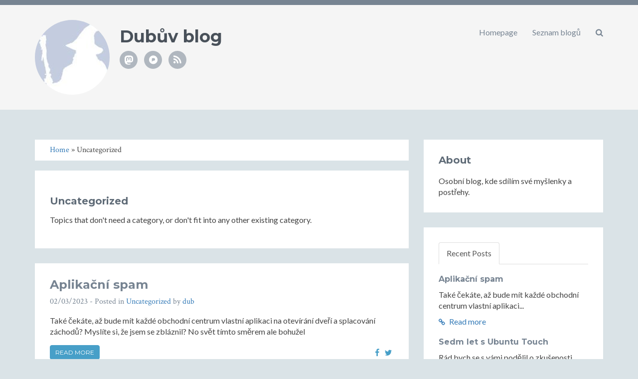

--- FILE ---
content_type: text/html; charset=utf-8
request_url: https://blog.dubix.eu/category/uncategorized
body_size: 3524
content:
<!DOCTYPE html>
<!--[if IE 8]> <html lang="en-US" class="ie8"> <![endif]-->  
<!--[if IE 9]> <html lang="en-US" class="ie9"> <![endif]-->  
<!--[if !IE]><!--> <html lang="en-US"> <!--<![endif]-->  
<head>
    <meta charset="utf-8" />
<meta http-equiv="X-UA-Compatible" content="IE=edge" />
<meta name="viewport" content="width=device-width, initial-scale=1" />
<meta name="generator" content="HTMLy v2.8.2" />
<link rel="icon" type="image/x-icon" href="https://blog.dubix.eu:443/favicon.ico" />
<link rel="sitemap" href="https://blog.dubix.eu:443/sitemap.xml" />
<link rel="alternate" type="application/rss+xml" title="Dubův blog Feed" href="https://blog.dubix.eu:443/feed/rss" />

    <title>Uncategorized - Dubův blog</title>
    <meta name="description" content="Topics that don&#39;t need a category, or don&#39;t fit into any other existing category."/>
    <link rel="canonical" href="https://blog.dubix.eu:443/category/uncategorized" />
    <link href="//fonts.googleapis.com/css?family=Lato:300,400,300italic,400italic" rel="stylesheet" type="text/css">
    <link href="//fonts.googleapis.com/css?family=Montserrat:400,700" rel="stylesheet" type="text/css">
    <link href="//fonts.googleapis.com/css?family=Crimson+Text:400,400italic" rel="stylesheet" type="text/css">     
    <!-- Global CSS -->
    <link rel="stylesheet" href="https://blog.dubix.eu:443/themes/blog/css/bootstrap.min.css">   
    <!-- Plugins CSS -->
    <link rel="stylesheet" href="https://blog.dubix.eu:443/themes/blog/css/fork-awesome.min.css">
    <!-- Theme CSS -->  
    <link id="theme-style" rel="stylesheet" href="https://blog.dubix.eu:443/themes/blog/css/styles.css">
    <!-- HTML5 shim and Respond.js for IE8 support of HTML5 elements and media queries -->
    <!--[if lt IE 9]>
      <script src="https://oss.maxcdn.com/html5shiv/3.7.2/html5shiv.min.js"></script>
      <script src="https://oss.maxcdn.com/respond/1.4.2/respond.min.js"></script>
    <![endif]-->
</head> 
<body class="in-category category-uncategorized" itemscope="itemscope" itemtype="http://schema.org/Blog">
<div class="hide">
    <meta content="Dubův blog" itemprop="name"/>
    <meta content="Osobní blog, kde sdílím své myšlenky a postřehy." itemprop="description"/>
</div>
    <!-- ******HEADER****** --> 
    <header class="header">
        <div class="container">                       
            <div class="logo pull-left"><img class="logo-image" src="https://blog.dubix.eu:443/themes/blog/images/logo.png"/></div>
            <div class="branding pull-left">
                                    <h1 class="name"><a href="https://blog.dubix.eu:443/">Dubův blog</a></h1>
                                <p class="desc"></p>   
                <ul class="social list-inline">
                    <li><a href="https://mastodonczech.cz/@xdub"><i class="fa fa-mastodon"></i></a></li>                   
                    <li><a href="https://pixelfed.cz/xdub"><i class="fa fa-pixelfed"></i></a></li> 
                    <li><a href="https://blog.dubix.eu:443/feed/rss"><i class="fa fa-rss"></i></a></li>                                    
                </ul> 
            </div><!--//branding-->
            <nav id="main-nav" class="main-nav navbar-right" role="navigation" > 
                <div class="navbar-header">
                    <button type="button" class="navbar-toggle collapsed" data-toggle="collapse" data-target="#navbar" aria-expanded="false" aria-controls="navbar">
                        <span class="sr-only">Toggle navigation</span>
                        <span class="icon-bar"></span>
                        <span class="icon-bar"></span>
                        <span class="icon-bar"></span>
                    </button>
                </div>
                <div id="navbar" class="menu navbar-collapse collapse pull-right">
                    <ul class="nav navbar-nav navbar-right">
                        <li class="dropdown">
                            <a href="#" class="dropdown-toggle" data-toggle="dropdown" role="button" aria-expanded="false"><i class="fa fa-search"></i></a>
                            <div class="dropdown-menu searchbox" role="menu">
                                <form id="search" class="navbar-form search" role="search">
                                    <div class="input-group">
                                    <input type="search" name="search" class="form-control" placeholder="Type to search">
                                    <span class="input-group-btn"><button type="submit" class="btn btn-default btn-submit"><i class="fa fa-angle-right"></i></button></span>
                                    </div>
                                </form>
                            </div>
                        </li><!-- /.searchbox -->
                    </ul>
                    <ul class="nav navbar-nav navbar-nav navbar-right"><li class="item nav-item "><a class="nav-link" href="https://dubix.eu/">Homepage</a></li><li class="item nav-item "><a class="nav-link" href="https://blog.dubix.eu/">Seznam blogů</a></li></ul>                </div>
            </nav>
        </div><!--//container-->
    </header><!--//header-->
    <div class="container sections-wrapper">
        <div class="row">
            <div class="primary col-md-8 col-sm-12 col-xs-12">
            <div class="breadcrumb"><a href="https://blog.dubix.eu:443/">Home</a> &#187; Uncategorized</div>
            <div class="section">
            <div class="section-inner">
                <div class="content">
                    <div class="item">
                    <h2 class="title">Uncategorized</h2>
                    <div class="text-left">                                   
                        <p>Topics that don&#39;t need a category, or don&#39;t fit into any other existing category.</p>                    </div><!--//desc-->
                    </div><!--//item-->                       
                </div><!--//content-->  
            </div>
        </div>
        <section class="post section post first" itemprop="blogPost" itemscope="itemscope" itemtype="http://schema.org/BlogPosting">
    <div class="section-inner">
        <div class="content">
            <div class="item">
                                                                                <div class="info text-left">
                                            <h2 class="title" itemprop="headline"><a href="https://blog.dubix.eu:443/2023/03/aplikacni-spam">Aplikační spam</a></h2>
                                        <p class="meta">
                        <span class="date" itemprop="datePublished">02/03/2023</span> - Posted in 
                        <span itemprop="articleSection"><a href="https://blog.dubix.eu:443/category/uncategorized">Uncategorized</a></span> by 
                        <span class="author" itemprop="author"><a href="https://blog.dubix.eu:443/author/dub">dub</a></span>
                        						                    </p>
                </div>
                <div class="desc text-left" itemprop="articleBody">                                    
                    Také čekáte, až bude mít každé obchodní centrum vlastní aplikaci na otevírání dveří a splacování záchodů? Myslíte si, že jsem se zbláznil? No svět tímto směrem ale bohužel                </div><!--//desc-->
                <div style="position:relative;">
                                          <span class="more"><a class="btn btn-cta-secondary" href="https://blog.dubix.eu:443/2023/03/aplikacni-spam">Read more</a></span>
                                       <span class="share pull-right">
                        <a target="_blank" class="first" href="https://www.facebook.com/sharer.php?u=https://blog.dubix.eu:443/2023/03/aplikacni-spam&t=Aplikační spam"><i class="fa fa-facebook"></i></a> 
                        <a target="_blank" href="https://twitter.com/share?url=https://blog.dubix.eu:443/2023/03/aplikacni-spam&text=Aplikační spam"><i class="fa fa-twitter"></i></a>
                    </span>
                <div style="clear:both;"></div>
                </div>
            </div><!--//item-->                       
        </div><!--//content-->  
    </div><!--//section-inner-->                 
</section><!--//section-->
    <section class="post section post last" itemprop="blogPost" itemscope="itemscope" itemtype="http://schema.org/BlogPosting">
    <div class="section-inner">
        <div class="content">
            <div class="item">
                                                                                <div class="info text-left">
                                            <h2 class="title" itemprop="headline"><a href="https://blog.dubix.eu:443/2023/02/sedm-let-s-ubuntu-touch">Sedm let s Ubuntu Touch</a></h2>
                                        <p class="meta">
                        <span class="date" itemprop="datePublished">10/02/2023</span> - Posted in 
                        <span itemprop="articleSection"><a href="https://blog.dubix.eu:443/category/uncategorized">Uncategorized</a></span> by 
                        <span class="author" itemprop="author"><a href="https://blog.dubix.eu:443/author/dub">dub</a></span>
                        						                    </p>
                </div>
                <div class="desc text-left" itemprop="articleBody">                                    
                    Rád bych se s vámi podělil o zkušenosti s telefonem, v jehož útrobách netiká ani Android a ani iOS. Používání takového telefonu má jistá úskalí a v určitých ohledech je to                </div><!--//desc-->
                <div style="position:relative;">
                                          <span class="more"><a class="btn btn-cta-secondary" href="https://blog.dubix.eu:443/2023/02/sedm-let-s-ubuntu-touch">Read more</a></span>
                                       <span class="share pull-right">
                        <a target="_blank" class="first" href="https://www.facebook.com/sharer.php?u=https://blog.dubix.eu:443/2023/02/sedm-let-s-ubuntu-touch&t=Sedm let s Ubuntu Touch"><i class="fa fa-facebook"></i></a> 
                        <a target="_blank" href="https://twitter.com/share?url=https://blog.dubix.eu:443/2023/02/sedm-let-s-ubuntu-touch&text=Sedm let s Ubuntu Touch"><i class="fa fa-twitter"></i></a>
                    </span>
                <div style="clear:both;"></div>
                </div>
            </div><!--//item-->                       
        </div><!--//content-->  
    </div><!--//section-inner-->                 
</section><!--//section-->            </div><!--//primary-->
            <div class="secondary col-md-4 col-sm-12 col-xs-12">
                <aside class="aside section">
                    <div class="section-inner">
                        <h2 class="heading">About</h2>
                        <div class="content">
                         Osobní blog, kde sdílím své myšlenky a postřehy.                                  
                        </div><!--//content-->  
                    </div><!--//section-inner-->                 
                </aside><!--//section-->
                <aside class="recent-posts aside section">
                    <div class="section-inner">
                        <!-- Tab nav -->
                        <ul class="nav nav-tabs" role="tablist">
                            <li role="presentation" class="active"><a href="#recent-posts" aria-controls="recent-posts" role="tab" data-toggle="tab">Recent Posts</a></li>
                                                    </ul>
                        <!-- Tab content -->
                        <div class="tab-content">
                            <div role="tabpanel" class="tab-pane active" id="recent-posts">
                                <h2 class="hide">Recent Posts</h2>
                                                                                                                                                                        <div class="item">
                                        <h3 class="title"><a href="https://blog.dubix.eu:443/2023/03/aplikacni-spam">Aplikační spam</a></h3>
                                        <div class="content">
                                        <p>Také čekáte, až bude mít každé obchodní centrum vlastní aplikaci...</p>
                                        <a class="more-link" href="https://blog.dubix.eu:443/2023/03/aplikacni-spam"><i class="fa fa-link"></i> Read more</a>
                                        </div><!--//content-->
                                    </div>
                                                                                                        <div class="item">
                                        <h3 class="title"><a href="https://blog.dubix.eu:443/2023/02/sedm-let-s-ubuntu-touch">Sedm let s Ubuntu Touch</a></h3>
                                        <div class="content">
                                        <p>Rád bych se s vámi podělil o zkušenosti s telefonem, v jehož...</p>
                                        <a class="more-link" href="https://blog.dubix.eu:443/2023/02/sedm-let-s-ubuntu-touch"><i class="fa fa-link"></i> Read more</a>
                                        </div><!--//content-->
                                    </div>
                                                            </div>
                                                    </div>
                    </div><!--//section-inner-->
                </aside><!--//section-->
                                <aside class="archive aside section">
                    <div class="section-inner">
                        <h2 class="heading">Archive</h2>
                        <div class="content">
                            <ul class="archivegroup"><li class="expanded"><a href="javascript:void(0)" class="toggle" onclick="                    if (this.parentNode.className.indexOf('expanded') > -1){this.parentNode.className = 'collapsed';this.innerHTML = '&#9658;';} else {this.parentNode.className = 'expanded';this.innerHTML = '&#9660;';}">&#9660;</a> <a href="https://blog.dubix.eu:443/archive/2023">2023</a> <span class="count">(2)</span><ul class="month"><li class="item"><a href="https://blog.dubix.eu:443/archive/2023-03">March</a> <span class="count">(1)</span></li><li class="item"><a href="https://blog.dubix.eu:443/archive/2023-02">February</a> <span class="count">(1)</span></li></ul></li></ul>                        </div><!--//content-->
                    </div><!--//section-inner-->
                </aside><!--//section-->
                <aside class="category-list aside section">
                    <div class="section-inner">
                        <h2 class="heading">Category</h2>
                        <div class="content">
                            <ul><li><a href="https://blog.dubix.eu:443/category/uncategorized">Uncategorized</a></li></ul>                        </div><!--//content-->
                    </div><!--//section-inner-->
                </aside><!--//section-->
                <aside class="category-list aside section">
                    <div class="section-inner">
                        <h2 class="heading">Tags</h2>
                        <div class="content">
                        <div class="tagcloud">
                         <a class="tag-cloud-link" href="https://blog.dubix.eu:443/tag/aplikace" style="font-size:8pt;">aplikace</a>  <a class="tag-cloud-link" href="https://blog.dubix.eu:443/tag/ubports" style="font-size:8pt;">ubports</a>  <a class="tag-cloud-link" href="https://blog.dubix.eu:443/tag/ubuntu-touch" style="font-size:8pt;">ubuntu touch</a>                         </div>
                        </div><!--//content-->
                    </div><!--//section-inner-->
                </aside><!--//section-->
            </div><!--//secondary-->    
        </div><!--//row-->
    </div><!--//masonry-->
    <!-- ******FOOTER****** --> 
    <footer class="footer">
        <div class="container text-center">
            <span class="copyright">(c) Vojtěch Dubský</span> <span class="credit">Powered by <a href="http://www.htmly.com" target="_blank" rel="nofollow">HTMLy</a></span><br><span>Design by <a href="https://3rdwavemedia.com/" target="_blank" rel="nofollow">3rd Wave Media</a></span>
        </div><!--//container-->
    </footer><!--//footer-->
    <!-- Javascript -->          
    <script type="text/javascript" src="https://blog.dubix.eu:443/themes/blog/js/jquery-latest.min.js"></script>
    <script type="text/javascript" src="https://blog.dubix.eu:443/themes/blog/js/bootstrap.min.js"></script>
    
</body>
</html>